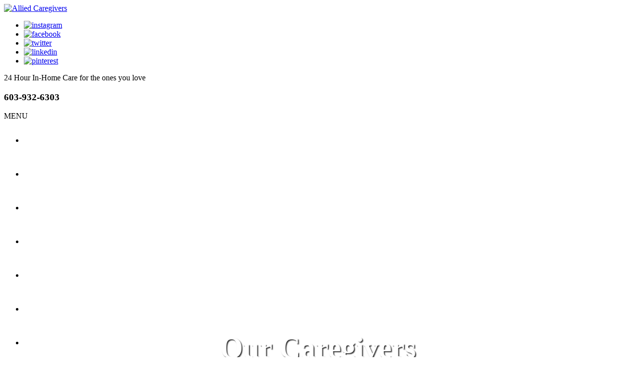

--- FILE ---
content_type: text/html; charset=UTF-8
request_url: https://alliedcaregivers.com/home-care-our-caregivers
body_size: 8246
content:
<!DOCTYPE html>

<!--[if lt IE 8]>      <html class="no-js lt-ie9 lt-ie8 lt-ie7"> <![endif]-->

<!--[if IE 8]>         <html class="no-js lt-ie9 lt-ie8"> <![endif]-->

<!--[if IE 9]>         <html class="no-js lt-ie9"> <![endif]-->

<!--[if gt IE 9]><!--> <html class="no-js" lang="en-US"> <!--<![endif]-->

<head>

	<meta charset="utf-8">

	<meta name="viewport" content="width=device-width, initial-scale=1">

	<meta name="keywords" content="Elderly Assistance Services in Bedford New Hampshire, Caregivers in Bedford NH, Home Care Provider in Bedford NH, Elderly Assistance Services in Bedford NH, Non Medical Home Care Services in Bedford NH, Companionship in Bedford NH, Dementia Care Support in Bedford NH, Veterans Home Care Assistance in Bedford NH">

	<!--[if IE]><meta http-equiv="X-UA-Compatible" content="IE=edge,chrome=1"><![endif]-->



	

	

	<link rel="stylesheet" type="text/css" href="https://alliedcaregivers.com/wp-content/themes/newlifehome/style.css?v=Tuesday-20th-of-January-2026-07:11:30-AM">

	<link rel="stylesheet" type="text/css" href="https://alliedcaregivers.com/wp-content/themes/newlifehome/css/hamburgers.css">

	<link rel="stylesheet" type="text/css" href="https://alliedcaregivers.com/wp-content/themes/newlifehome/css/media.css?v=Tuesday-20th-of-January-2026-07:11:30-AM">

	<link rel="stylesheet" type="text/css" href="https://alliedcaregivers.com/wp-content/themes/newlifehome/css/rslides.css">

	<link rel="stylesheet" type="text/css" href="https://alliedcaregivers.com/wp-content/themes/newlifehome/css/font-awesome.min.css">

	<link rel="stylesheet" type="text/css" href="https://alliedcaregivers.com/wp-content/themes/newlifehome/css/magnific-popup.css">

	<link rel="stylesheet" type="text/css" href="https://alliedcaregivers.com/wp-content/themes/newlifehome/forms/css/style.css">

	
				
	<link rel="icon" href="https://alliedcaregivers.com/wp-content/themes/newlifehome/favicon.png">



    	<!-- Google tag (gtag.js) -->

<script async src="https://www.googletagmanager.com/gtag/js?id=G-XXBPHYDE6Z"></script>

<script>

  window.dataLayer = window.dataLayer || [];

  function gtag(){dataLayer.push(arguments);}

  gtag('js', new Date());



  gtag('config', 'G-XXBPHYDE6Z');

</script>

<!-- Google tag (gtag.js) -->
<script async src="https://www.googletagmanager.com/gtag/js?id=AW-17235320932"></script>
<script>
  window.dataLayer = window.dataLayer || [];
  function gtag(){dataLayer.push(arguments);}
  gtag('js', new Date());

 

  gtag('config', 'AW-17235320932');
</script>

	<script>(function(html){html.className = html.className.replace(/\bno-js\b/,'js')})(document.documentElement);</script>
<meta name='robots' content='index, follow, max-image-preview:large, max-snippet:-1, max-video-preview:-1' />

	<!-- This site is optimized with the Yoast SEO plugin v23.4 - https://yoast.com/wordpress/plugins/seo/ -->
	<title>Caregiver Staffing | Our Caregivers | Bedford, New Hampshire</title>
	<meta name="description" content="Meet our dedicated caregivers, providing compassionate, professional, and personalized support to ensure clients’ comfort, safety, and well-being at home." />
	<link rel="canonical" href="https://alliedcaregivers.com/home-care-our-caregivers" />
	<meta property="og:locale" content="en_US" />
	<meta property="og:type" content="article" />
	<meta property="og:title" content="Caregiver Staffing | Our Caregivers | Bedford, New Hampshire" />
	<meta property="og:description" content="Meet our dedicated caregivers, providing compassionate, professional, and personalized support to ensure clients’ comfort, safety, and well-being at home." />
	<meta property="og:url" content="https://alliedcaregivers.com/home-care-our-caregivers" />
	<meta property="og:site_name" content="Allied Caregivers" />
	<meta property="article:modified_time" content="2025-12-09T02:40:54+00:00" />
	<meta name="twitter:card" content="summary_large_image" />
	<meta name="twitter:label1" content="Est. reading time" />
	<meta name="twitter:data1" content="1 minute" />
	<script type="application/ld+json" class="yoast-schema-graph">{"@context":"https://schema.org","@graph":[{"@type":"WebPage","@id":"https://alliedcaregivers.com/home-care-our-caregivers","url":"https://alliedcaregivers.com/home-care-our-caregivers","name":"Caregiver Staffing | Our Caregivers | Bedford, New Hampshire","isPartOf":{"@id":"https://alliedcaregivers.com/#website"},"datePublished":"2018-05-10T03:24:39+00:00","dateModified":"2025-12-09T02:40:54+00:00","description":"Meet our dedicated caregivers, providing compassionate, professional, and personalized support to ensure clients’ comfort, safety, and well-being at home.","breadcrumb":{"@id":"https://alliedcaregivers.com/home-care-our-caregivers#breadcrumb"},"inLanguage":"en","potentialAction":[{"@type":"ReadAction","target":["https://alliedcaregivers.com/home-care-our-caregivers"]}]},{"@type":"BreadcrumbList","@id":"https://alliedcaregivers.com/home-care-our-caregivers#breadcrumb","itemListElement":[{"@type":"ListItem","position":1,"name":"Home","item":"https://alliedcaregivers.com/"},{"@type":"ListItem","position":2,"name":"Our Caregivers"}]},{"@type":"WebSite","@id":"https://alliedcaregivers.com/#website","url":"https://alliedcaregivers.com/","name":"Allied Caregivers","description":"Home Care Solutions in New Hampshire, Vermont, Maine and Massachusetts","publisher":{"@id":"https://alliedcaregivers.com/#organization"},"potentialAction":[{"@type":"SearchAction","target":{"@type":"EntryPoint","urlTemplate":"https://alliedcaregivers.com/?s={search_term_string}"},"query-input":{"@type":"PropertyValueSpecification","valueRequired":true,"valueName":"search_term_string"}}],"inLanguage":"en"},{"@type":"Organization","@id":"https://alliedcaregivers.com/#organization","name":"Allied Caregivers","url":"https://alliedcaregivers.com/","logo":{"@type":"ImageObject","inLanguage":"en","@id":"https://alliedcaregivers.com/#/schema/logo/image/","url":"https://alliedcaregivers.com/wp-content/uploads/2025/12/2025-New-Logo-600-x-150-px.png","contentUrl":"https://alliedcaregivers.com/wp-content/uploads/2025/12/2025-New-Logo-600-x-150-px.png","width":600,"height":150,"caption":"Allied Caregivers"},"image":{"@id":"https://alliedcaregivers.com/#/schema/logo/image/"}}]}</script>
	<!-- / Yoast SEO plugin. -->


<link rel='dns-prefetch' href='//fonts.googleapis.com' />
<link rel="alternate" type="application/rss+xml" title="Allied Caregivers &raquo; Feed" href="https://alliedcaregivers.com/feed" />
<link rel="alternate" type="application/rss+xml" title="Allied Caregivers &raquo; Comments Feed" href="https://alliedcaregivers.com/comments/feed" />
<link rel='stylesheet' id='wp-block-library-css' href='https://alliedcaregivers.com/wp-includes/css/dist/block-library/style.min.css?ver=6.5.7' type='text/css' media='all' />
<style id='classic-theme-styles-inline-css' type='text/css'>
/*! This file is auto-generated */
.wp-block-button__link{color:#fff;background-color:#32373c;border-radius:9999px;box-shadow:none;text-decoration:none;padding:calc(.667em + 2px) calc(1.333em + 2px);font-size:1.125em}.wp-block-file__button{background:#32373c;color:#fff;text-decoration:none}
</style>
<style id='global-styles-inline-css' type='text/css'>
body{--wp--preset--color--black: #000000;--wp--preset--color--cyan-bluish-gray: #abb8c3;--wp--preset--color--white: #ffffff;--wp--preset--color--pale-pink: #f78da7;--wp--preset--color--vivid-red: #cf2e2e;--wp--preset--color--luminous-vivid-orange: #ff6900;--wp--preset--color--luminous-vivid-amber: #fcb900;--wp--preset--color--light-green-cyan: #7bdcb5;--wp--preset--color--vivid-green-cyan: #00d084;--wp--preset--color--pale-cyan-blue: #8ed1fc;--wp--preset--color--vivid-cyan-blue: #0693e3;--wp--preset--color--vivid-purple: #9b51e0;--wp--preset--gradient--vivid-cyan-blue-to-vivid-purple: linear-gradient(135deg,rgba(6,147,227,1) 0%,rgb(155,81,224) 100%);--wp--preset--gradient--light-green-cyan-to-vivid-green-cyan: linear-gradient(135deg,rgb(122,220,180) 0%,rgb(0,208,130) 100%);--wp--preset--gradient--luminous-vivid-amber-to-luminous-vivid-orange: linear-gradient(135deg,rgba(252,185,0,1) 0%,rgba(255,105,0,1) 100%);--wp--preset--gradient--luminous-vivid-orange-to-vivid-red: linear-gradient(135deg,rgba(255,105,0,1) 0%,rgb(207,46,46) 100%);--wp--preset--gradient--very-light-gray-to-cyan-bluish-gray: linear-gradient(135deg,rgb(238,238,238) 0%,rgb(169,184,195) 100%);--wp--preset--gradient--cool-to-warm-spectrum: linear-gradient(135deg,rgb(74,234,220) 0%,rgb(151,120,209) 20%,rgb(207,42,186) 40%,rgb(238,44,130) 60%,rgb(251,105,98) 80%,rgb(254,248,76) 100%);--wp--preset--gradient--blush-light-purple: linear-gradient(135deg,rgb(255,206,236) 0%,rgb(152,150,240) 100%);--wp--preset--gradient--blush-bordeaux: linear-gradient(135deg,rgb(254,205,165) 0%,rgb(254,45,45) 50%,rgb(107,0,62) 100%);--wp--preset--gradient--luminous-dusk: linear-gradient(135deg,rgb(255,203,112) 0%,rgb(199,81,192) 50%,rgb(65,88,208) 100%);--wp--preset--gradient--pale-ocean: linear-gradient(135deg,rgb(255,245,203) 0%,rgb(182,227,212) 50%,rgb(51,167,181) 100%);--wp--preset--gradient--electric-grass: linear-gradient(135deg,rgb(202,248,128) 0%,rgb(113,206,126) 100%);--wp--preset--gradient--midnight: linear-gradient(135deg,rgb(2,3,129) 0%,rgb(40,116,252) 100%);--wp--preset--font-size--small: 13px;--wp--preset--font-size--medium: 20px;--wp--preset--font-size--large: 36px;--wp--preset--font-size--x-large: 42px;--wp--preset--spacing--20: 0.44rem;--wp--preset--spacing--30: 0.67rem;--wp--preset--spacing--40: 1rem;--wp--preset--spacing--50: 1.5rem;--wp--preset--spacing--60: 2.25rem;--wp--preset--spacing--70: 3.38rem;--wp--preset--spacing--80: 5.06rem;--wp--preset--shadow--natural: 6px 6px 9px rgba(0, 0, 0, 0.2);--wp--preset--shadow--deep: 12px 12px 50px rgba(0, 0, 0, 0.4);--wp--preset--shadow--sharp: 6px 6px 0px rgba(0, 0, 0, 0.2);--wp--preset--shadow--outlined: 6px 6px 0px -3px rgba(255, 255, 255, 1), 6px 6px rgba(0, 0, 0, 1);--wp--preset--shadow--crisp: 6px 6px 0px rgba(0, 0, 0, 1);}:where(.is-layout-flex){gap: 0.5em;}:where(.is-layout-grid){gap: 0.5em;}body .is-layout-flex{display: flex;}body .is-layout-flex{flex-wrap: wrap;align-items: center;}body .is-layout-flex > *{margin: 0;}body .is-layout-grid{display: grid;}body .is-layout-grid > *{margin: 0;}:where(.wp-block-columns.is-layout-flex){gap: 2em;}:where(.wp-block-columns.is-layout-grid){gap: 2em;}:where(.wp-block-post-template.is-layout-flex){gap: 1.25em;}:where(.wp-block-post-template.is-layout-grid){gap: 1.25em;}.has-black-color{color: var(--wp--preset--color--black) !important;}.has-cyan-bluish-gray-color{color: var(--wp--preset--color--cyan-bluish-gray) !important;}.has-white-color{color: var(--wp--preset--color--white) !important;}.has-pale-pink-color{color: var(--wp--preset--color--pale-pink) !important;}.has-vivid-red-color{color: var(--wp--preset--color--vivid-red) !important;}.has-luminous-vivid-orange-color{color: var(--wp--preset--color--luminous-vivid-orange) !important;}.has-luminous-vivid-amber-color{color: var(--wp--preset--color--luminous-vivid-amber) !important;}.has-light-green-cyan-color{color: var(--wp--preset--color--light-green-cyan) !important;}.has-vivid-green-cyan-color{color: var(--wp--preset--color--vivid-green-cyan) !important;}.has-pale-cyan-blue-color{color: var(--wp--preset--color--pale-cyan-blue) !important;}.has-vivid-cyan-blue-color{color: var(--wp--preset--color--vivid-cyan-blue) !important;}.has-vivid-purple-color{color: var(--wp--preset--color--vivid-purple) !important;}.has-black-background-color{background-color: var(--wp--preset--color--black) !important;}.has-cyan-bluish-gray-background-color{background-color: var(--wp--preset--color--cyan-bluish-gray) !important;}.has-white-background-color{background-color: var(--wp--preset--color--white) !important;}.has-pale-pink-background-color{background-color: var(--wp--preset--color--pale-pink) !important;}.has-vivid-red-background-color{background-color: var(--wp--preset--color--vivid-red) !important;}.has-luminous-vivid-orange-background-color{background-color: var(--wp--preset--color--luminous-vivid-orange) !important;}.has-luminous-vivid-amber-background-color{background-color: var(--wp--preset--color--luminous-vivid-amber) !important;}.has-light-green-cyan-background-color{background-color: var(--wp--preset--color--light-green-cyan) !important;}.has-vivid-green-cyan-background-color{background-color: var(--wp--preset--color--vivid-green-cyan) !important;}.has-pale-cyan-blue-background-color{background-color: var(--wp--preset--color--pale-cyan-blue) !important;}.has-vivid-cyan-blue-background-color{background-color: var(--wp--preset--color--vivid-cyan-blue) !important;}.has-vivid-purple-background-color{background-color: var(--wp--preset--color--vivid-purple) !important;}.has-black-border-color{border-color: var(--wp--preset--color--black) !important;}.has-cyan-bluish-gray-border-color{border-color: var(--wp--preset--color--cyan-bluish-gray) !important;}.has-white-border-color{border-color: var(--wp--preset--color--white) !important;}.has-pale-pink-border-color{border-color: var(--wp--preset--color--pale-pink) !important;}.has-vivid-red-border-color{border-color: var(--wp--preset--color--vivid-red) !important;}.has-luminous-vivid-orange-border-color{border-color: var(--wp--preset--color--luminous-vivid-orange) !important;}.has-luminous-vivid-amber-border-color{border-color: var(--wp--preset--color--luminous-vivid-amber) !important;}.has-light-green-cyan-border-color{border-color: var(--wp--preset--color--light-green-cyan) !important;}.has-vivid-green-cyan-border-color{border-color: var(--wp--preset--color--vivid-green-cyan) !important;}.has-pale-cyan-blue-border-color{border-color: var(--wp--preset--color--pale-cyan-blue) !important;}.has-vivid-cyan-blue-border-color{border-color: var(--wp--preset--color--vivid-cyan-blue) !important;}.has-vivid-purple-border-color{border-color: var(--wp--preset--color--vivid-purple) !important;}.has-vivid-cyan-blue-to-vivid-purple-gradient-background{background: var(--wp--preset--gradient--vivid-cyan-blue-to-vivid-purple) !important;}.has-light-green-cyan-to-vivid-green-cyan-gradient-background{background: var(--wp--preset--gradient--light-green-cyan-to-vivid-green-cyan) !important;}.has-luminous-vivid-amber-to-luminous-vivid-orange-gradient-background{background: var(--wp--preset--gradient--luminous-vivid-amber-to-luminous-vivid-orange) !important;}.has-luminous-vivid-orange-to-vivid-red-gradient-background{background: var(--wp--preset--gradient--luminous-vivid-orange-to-vivid-red) !important;}.has-very-light-gray-to-cyan-bluish-gray-gradient-background{background: var(--wp--preset--gradient--very-light-gray-to-cyan-bluish-gray) !important;}.has-cool-to-warm-spectrum-gradient-background{background: var(--wp--preset--gradient--cool-to-warm-spectrum) !important;}.has-blush-light-purple-gradient-background{background: var(--wp--preset--gradient--blush-light-purple) !important;}.has-blush-bordeaux-gradient-background{background: var(--wp--preset--gradient--blush-bordeaux) !important;}.has-luminous-dusk-gradient-background{background: var(--wp--preset--gradient--luminous-dusk) !important;}.has-pale-ocean-gradient-background{background: var(--wp--preset--gradient--pale-ocean) !important;}.has-electric-grass-gradient-background{background: var(--wp--preset--gradient--electric-grass) !important;}.has-midnight-gradient-background{background: var(--wp--preset--gradient--midnight) !important;}.has-small-font-size{font-size: var(--wp--preset--font-size--small) !important;}.has-medium-font-size{font-size: var(--wp--preset--font-size--medium) !important;}.has-large-font-size{font-size: var(--wp--preset--font-size--large) !important;}.has-x-large-font-size{font-size: var(--wp--preset--font-size--x-large) !important;}
.wp-block-navigation a:where(:not(.wp-element-button)){color: inherit;}
:where(.wp-block-post-template.is-layout-flex){gap: 1.25em;}:where(.wp-block-post-template.is-layout-grid){gap: 1.25em;}
:where(.wp-block-columns.is-layout-flex){gap: 2em;}:where(.wp-block-columns.is-layout-grid){gap: 2em;}
.wp-block-pullquote{font-size: 1.5em;line-height: 1.6;}
</style>
<link rel='stylesheet' id='contact-form-7-css' href='https://alliedcaregivers.com/wp-content/plugins/contact-form-7/includes/css/styles.css?ver=5.1.8' type='text/css' media='all' />
<link rel='stylesheet' id='twentysixteen-fonts-css' href='https://fonts.googleapis.com/css?family=Merriweather%3A400%2C700%2C900%2C400italic%2C700italic%2C900italic%7CMontserrat%3A400%2C700%7CInconsolata%3A400&#038;subset=latin%2Clatin-ext' type='text/css' media='all' />
<link rel='stylesheet' id='lgc-unsemantic-grid-responsive-tablet-css' href='https://alliedcaregivers.com/wp-content/plugins/lightweight-grid-columns/css/unsemantic-grid-responsive-tablet.css?ver=1.0' type='text/css' media='all' />
<script type="text/javascript" src="https://alliedcaregivers.com/wp-includes/js/jquery/jquery.min.js?ver=3.7.1" id="jquery-core-js"></script>
<script type="text/javascript" src="https://alliedcaregivers.com/wp-includes/js/jquery/jquery-migrate.min.js?ver=3.4.1" id="jquery-migrate-js"></script>
<!--[if lt IE 9]>
<script type="text/javascript" src="https://alliedcaregivers.com/wp-content/themes/newlifehome/js/html5.js?ver=3.7.3" id="twentysixteen-html5-js"></script>
<![endif]-->
<link rel="https://api.w.org/" href="https://alliedcaregivers.com/wp-json/" /><link rel="alternate" type="application/json" href="https://alliedcaregivers.com/wp-json/wp/v2/pages/35" /><link rel="EditURI" type="application/rsd+xml" title="RSD" href="https://alliedcaregivers.com/xmlrpc.php?rsd" />
<link rel='shortlink' href='https://alliedcaregivers.com/?p=35' />
<link rel="alternate" type="application/json+oembed" href="https://alliedcaregivers.com/wp-json/oembed/1.0/embed?url=https%3A%2F%2Falliedcaregivers.com%2Fhome-care-our-caregivers" />
<link rel="alternate" type="text/xml+oembed" href="https://alliedcaregivers.com/wp-json/oembed/1.0/embed?url=https%3A%2F%2Falliedcaregivers.com%2Fhome-care-our-caregivers&#038;format=xml" />
		<!--[if lt IE 9]>
			<link rel="stylesheet" href="https://alliedcaregivers.com/wp-content/plugins/lightweight-grid-columns/css/ie.min.css" />
		<![endif]-->
	<style>.bnr_info {-webkit-transform: translateY(-50%); -ms-transform: translateY(-50%); transform: translateY(-50%);padding: 0;  right: 0;  margin: auto;  text-align: center;  font-size: 39px;  color: #FFF;  text-shadow: 2px 2px 2px #333;padding: 0;  right: 0;  margin: auto;  text-align: center; font-size: 39px; color: #FFF; text-shadow: 2px 2px 2px #333; width: 100%;  background: none; left: 0; right:0;}
nav ul li a {   display: block;   color: #fff;   font-size: 14px;   line-height: 50px;   text-transform: uppercase;   padding: 0 25px; }
#main_area {padding:30px 0; }
main{min-height:200px; width:100%; float:none; padding:0;}

.other_intro{margin:0 0 30px; padding: 10px; font-size: 20px; font-style: italic; background: rgba(255,255,255,0.6);}

.home_img {display:none;}

.wwa_info{width:100%;}
.au_p{font-size: 24px;text-align: center;padding: 0 53px;display: inline-block;margin:0;}
.wwa_info h2{font-size: 30px;text-align: center;padding: 0 0 30px;color: #ffac38;}
.wwa_info img,.thumb_right_dd,.thumb_left_dd{border-radius: 12px;border: 1px solid #d5e2ea;}
.ms_info{width:100%;margin-top: 20px;}
.ms_info h2{text-align:center;font-size: 30px;padding: 24px 0;color:#0674c1;}
.ms_info span{font-weight:lighter;color:#ffac38;font-family:inherit;}

.srv-list{margin-bottom: 15px;}
.srv_h,.au_p{font-size: 24px;color: #0674c1;}
.srv-list li::before{content: "\f058 ";font-family: FontAwesome;padding-right: 15px;color: #ffac38;font-size: 14px;}

.cmpshp li{display: inline-block;width: 50%;}
.cmpnion_thumb{width: 240px;}

.mbility li{margin-bottom: 15px;}

.long_beach_map{text-align:center;}
.careers_info{margin-bottom: 15px;}
.careers_info h2{font-size: 26px;padding: 10px 0;color: #0674c1;}
.ctc_h2{color: #0674c1;font-weight: bold;}
.entry-content a {font-weight: unset; text-decoration: unset; color: #e49423; }
.entry-content a:hover { text-decoration: underline; color: #e49423; }

.entry-content a mark {text-decoration: unset;color: #e49423; font-weight: unset;}

main ul li::before { top: 15px;}

@media only screen
and (max-width : 1090px) {
	#main_area {padding: 15px 10px; }
	main {min-height:0; padding:0;}
}

@media only screen
and (max-width : 800px) {
  .bnr_info {top:70px;}
  .thumb_right_dd,.thumb_left_dd{width:45%;}
}

@media only screen
and (max-width : 600px) {
  .slider {margin: 0 -158%;}
  .bnr_info {line-height:30px; font-size:28px; position:absolute;}
}
@media only screen
and (max-width : 400px) {
  .au_p{padding: 0;}
}</style>


	

</head>

<body data-rsssl=1>

	<div class="protect-me">

		<div class="clearfix">

<header>
	<div class="wrapper">
		<div class="logo">
			<a href="https://alliedcaregivers.com">
				<img src="https://alliedcaregivers.com/wp-content/themes/newlifehome/images/main_logo.png" alt="Allied Caregivers"/>
			</a>
		</div>
		<div class="contactinfo">	
			<div class="social_media">
				<ul>
				    <li><a href="https://www.instagram.com/acaregivers/" target="_blank"><img src="https://alliedcaregivers.com/wp-content/themes/newlifehome/images/instagram.png" alt="instagram"></a></li>
					<li><a href="https://www.facebook.com/profile.php?id=100082972052782" target="_blank"><img src="https://alliedcaregivers.com/wp-content/themes/newlifehome/images/fb.png" alt="facebook"></a></li>
					<li><a href="https://x.com/AlliedCaregiver" target="_blank"><img src="https://alliedcaregivers.com/wp-content/themes/newlifehome/images/twitter.png" alt="twitter"></a></li>				
					<li><a href="https://www.linkedin.com/company/allied-caregivers/" target="_blank"><img src="https://alliedcaregivers.com/wp-content/themes/newlifehome/images/linkedin.png" alt="linkedin"></a></li>				
					<li><a href="https://www.pinterest.com/alliedcaregiversnh/" target="_blank"><img src="https://alliedcaregivers.com/wp-content/themes/newlifehome/images/pinterest.png" alt="pinterest"></a></li>				
				</ul>
			</div>
			<div class="widget-container classic-textwidget custom-classic-textwidget">			<div class="classic-text-widget"><p><span>24 Hour In-Home Care</span> for the ones you love</p>
<h3>603-932-6303</h3>
</div>
		</div>		</div>
		<div class="clearfix"></div>
	</div>
</header>
<div class="nav_area">	
	<div class="nav_toggle_button">MENU
        <div class="hamburger hamburger--elastic">
			<div class="hamburger-box">
				<div class="hamburger-inner"></div>
			</div>
		</div>
     </div>
	<nav>
		<div class="wrapper">
			<div class="nav-menu"><ul id="menu-navigation-bar" class="menu"><li id="menu-item-20" class="menu-item menu-item-type-post_type menu-item-object-page menu-item-home menu-item-20"><a href="https://alliedcaregivers.com/">Home</a><span><i class="fa fa-2x">&nbsp;&nbsp;&nbsp;&nbsp;</i></span></li>
<li id="menu-item-21" class="menu-item menu-item-type-post_type menu-item-object-page menu-item-21"><a href="https://alliedcaregivers.com/caregivers-in-bedford-new-hampshire">About Us</a><span><i class="fa fa-2x">&nbsp;&nbsp;&nbsp;&nbsp;</i></span></li>
<li id="menu-item-22" class="menu-item menu-item-type-post_type menu-item-object-page menu-item-22"><a href="https://alliedcaregivers.com/home-care-provider-in-bedford-new-hampshire">Services</a><span><i class="fa fa-2x">&nbsp;&nbsp;&nbsp;&nbsp;</i></span></li>
<li id="menu-item-23" class="menu-item menu-item-type-post_type menu-item-object-page menu-item-23"><a href="https://alliedcaregivers.com/home-care-careers">Careers</a><span><i class="fa fa-2x">&nbsp;&nbsp;&nbsp;&nbsp;</i></span></li>
<li id="menu-item-24" class="menu-item menu-item-type-post_type menu-item-object-page menu-item-24"><a href="https://alliedcaregivers.com/home-care-resources">Resources</a><span><i class="fa fa-2x">&nbsp;&nbsp;&nbsp;&nbsp;</i></span></li>
<li id="menu-item-931" class="menu-item menu-item-type-post_type menu-item-object-page menu-item-931"><a href="https://alliedcaregivers.com/home-care-blog">Blog</a><span><i class="fa fa-2x">&nbsp;&nbsp;&nbsp;&nbsp;</i></span></li>
<li id="menu-item-25" class="menu-item menu-item-type-post_type menu-item-object-page menu-item-25"><a href="https://alliedcaregivers.com/home-care-contact-us">Contact Us</a><span><i class="fa fa-2x">&nbsp;&nbsp;&nbsp;&nbsp;</i></span></li>
</ul></div>		</div>
	</nav>
</div>

<div id = "banner">

	<div class="wrapper">

		<div class="slider">

			
				<img src="https://alliedcaregivers.com/wp-content/themes/newlifehome/images/slider/bnr_11226037.jpg" alt="view from the outside"/>				

			
		</div>

		<div class="bnr_info">	

			
				<h2 class="headings_title">Our Caregivers</h2>

				<h1 class=h1_nonhome>Caregiver Staffing in Bedford, New Hampshire</h1>
			
		</div>

	</div>

</div>

<div id="main_area">
	<div class="wrapper">
		<main>
				<div id="post-35" class="post-35 page type-page status-publish hentry">
									<div class="entry-content">

			<p><img decoding="async" class="thumb_left_dd" src="https://alliedcaregivers.com/wp-content/themes/newlifehome/images/thumb_34929577.jpg" alt="Staff using Sphygmomanometer with patient" /></p>
<p class="srv_h">With our team of competent caregivers, you can assure visible improvements.</p>
<p>Our dedicated staff is composed of skilled, well-trained, and experienced caregivers who are experts in providing non-medical home care services to individuals with disabilities, injuries, difficulties with mobility, or illnesses. Before we select and hire our professionals, they undergo rigorous screening, background checks, and training to ensure that they are fully prepared for handling and delivering care services to our clients.</p>
<p>&nbsp;</p>
<p>&nbsp;</p>
										<!--  -->
					</div><!-- .entry-content -->
	</div><!-- #post-## -->

	
		
		</main>
		
		
	
		<div class="clearfix"></div>
	</div>
</div>

<div class="footer_top">

	<div class="wrapper">

		<div class="map">

			<iframe src="https://www.google.com/maps/embed?pb=!1m18!1m12!1m3!1d2920.1176877646094!2d-71.50716438452476!3d42.95472427915135!2m3!1f0!2f0!3f0!3m2!1i1024!2i768!4f13.1!3m3!1m2!1s0x89e24bdee4a886d7%3A0x7a7f5aad94551a2b!2s15%20Constitution%20Dr%2C%20Bedford%2C%20NH%2003110%2C%20USA!5e0!3m2!1sen!2sid!4v1603706861663!5m2!1sen!2sid" frameborder="0" style="border:0" allowfullscreen></iframe>

		</div>

		
			<div class="ftr_contact">
				<div class="footer_logo">
					<a href="https://alliedcaregivers.com">
						<img src="https://alliedcaregivers.com/wp-content/themes/newlifehome/images/footer_logo.png" alt="Allied Caregivers">
					</a>
				</div>
				<div class="widget-container classic-textwidget custom-classic-textwidget">			<div class="classic-text-widget"><div class="logo_holder">
<h4><span>Contact Details</span></h4>
</div>
<ul>
	<li>Address:
	 15 Constitution Dr., <br/>Bedford, NH 03110</li>
	<li>Phone Number:
	603-932-6303
	Email Address: <a href="mailto:office@alliedcaregivers.com">office@alliedcaregivers.com</a></li>
</ul>
</div>
		</div>
			</div>

		
	</div>

</div>



<footer>

	<div class="wrapper">

		<div id="footer_nav">

			<div class="menu-footer-nav-container"><ul id="menu-footer-nav" class="menu"><li id="menu-item-26" class="menu-item menu-item-type-post_type menu-item-object-page menu-item-home menu-item-26"><a href="https://alliedcaregivers.com/">Home</a></li>
<li id="menu-item-27" class="menu-item menu-item-type-post_type menu-item-object-page menu-item-27"><a href="https://alliedcaregivers.com/caregivers-in-bedford-new-hampshire">About Us</a></li>
<li id="menu-item-28" class="menu-item menu-item-type-post_type menu-item-object-page menu-item-28"><a href="https://alliedcaregivers.com/home-care-provider-in-bedford-new-hampshire">Services</a></li>
<li id="menu-item-29" class="menu-item menu-item-type-post_type menu-item-object-page menu-item-29"><a href="https://alliedcaregivers.com/home-care-careers">Careers</a></li>
<li id="menu-item-30" class="menu-item menu-item-type-post_type menu-item-object-page menu-item-30"><a href="https://alliedcaregivers.com/home-care-resources">Resources</a></li>
<li id="menu-item-250" class="menu-item menu-item-type-post_type menu-item-object-page menu-item-250"><a href="https://alliedcaregivers.com/privacy-policy">Privacy Policy</a></li>
<li id="menu-item-930" class="menu-item menu-item-type-post_type menu-item-object-page menu-item-930"><a href="https://alliedcaregivers.com/home-care-blog">Blog</a></li>
<li id="menu-item-31" class="menu-item menu-item-type-post_type menu-item-object-page menu-item-31"><a href="https://alliedcaregivers.com/home-care-contact-us">Contact Us</a></li>
</ul></div>
		</div>

		<div id="copyright">

			<ul>

				<li>

					&copy; Copyright

					2018 - 2026
				</li>

				<li>

					<span class="footer_comp">Allied Caregivers</span>

				</li>

			</ul>

		</div>

	</div>

</footer>

<span class="back_top"></span>

</div> <!-- End Clearfix -->

</div> <!-- End Protect Me -->



	<!--[if lt IE 9]>  
		<div class="dang-ie">
			
			<div class="container">
				<div class="message">
					<div class="inner-message">
						<a class="ie-logo" href="http://windows.microsoft.com/en-us/internet-explorer/download-ie" target="_blank">
							<img src="https://alliedcaregivers.com/wp-content/themes/newlifehome/images/Internet_Explorer.png" alt="IE Logo"/>
						</a>
						
						<p>
						You are using an old version of IE. <br/>
						To fully enjoy the site, download the latest version of Internet Explorer.
						 <p class="download">You are using an <strong>outdated</strong> browser. Please <a href="http://browsehappy.com/">upgrade your browser</a> to improve your experience.</p>
						
						<a class="download" href="http://windows.microsoft.com/en-us/internet-explorer/download-ie" target="_blank">Get Internet Explorer 11</a>
						</p>
					</div>
				</div>
			</div>
			
			<div class="terms">
				Image used is a brand logo owned by <a href="http://www.microsoft.com/en-ph/default.aspx" target="_blank">Microsoft</a>.
			</div>
			
		</div>	
	
	<![endif]-->


<!--

Solved HTML5 & CSS IE Issues

-->

<script type='text/javascript' src="https://alliedcaregivers.com/wp-content/themes/newlifehome/js/modernizr-custom-v2.7.1.min.js"></script>

<script type='text/javascript' src="https://alliedcaregivers.com/wp-content/themes/newlifehome/js/jquery-2.2.4.min.js"></script>

<script type='text/javascript' src="https://alliedcaregivers.com/wp-content/themes/newlifehome/js/jquery.magnific-popup.min.js"></script>

<script type="text/javascript">
	$(document).ready(function() {

		$('.homevideo').magnificPopup({

			type: 'iframe',



			iframe: {

				markup: '<div class="mfp-iframe-scaler">' +

					'<div class="mfp-close"></div>' +

					'<iframe class="mfp-iframe" frameborder="0" allowfullscreen></iframe>' +

					'</div>',



				patterns: {

					youtube: {

						index: 'youtube.com/',

						id: 'v=',

						src: '//www.youtube.com/embed/%id%?autoplay=1'

					},

					vimeo: {

						index: 'vimeo.com/',

						id: '/',

						src: '//player.vimeo.com/video/%id%?autoplay=1'

					},

					gmaps: {

						index: '//maps.google.',

						src: '%id%&output=embed'

					}

				},

				srcAction: 'iframe_src'

			}

		});



	});
</script>

<script>
	$('.logo_holder').prepend($('.footer_logo'));
</script>

<!--

Solved Psuedo Elements IE Issues

-->

<script type='text/javascript' src="https://alliedcaregivers.com/wp-content/themes/newlifehome/js/calcheight.js"></script>



<!--

All Actions Events

-->

<script type='text/javascript' src="https://alliedcaregivers.com/wp-content/themes/newlifehome/js/responsiveslides.min.js"></script>
<script type='text/javascript' src="https://alliedcaregivers.com/wp-content/themes/newlifehome/js/plugins.js"></script>






<script type='text/javascript' src='https://platform-api.sharethis.com/js/sharethis.js#property=670cd415bf17c7001ed0202a&product=sticky-share-buttons' async='async'></script>


<script type="application/ld+json">
	{
		"@context": "http://schema.org",
		"@type": "LocalBusiness",
		"image": [
			"https://alliedcaregivers.com/wp-content/themes/newlifehome/images/main_logo.png",
			"https://alliedcaregivers.com/wp-content/themes/newlifehome/images/main_logo2x2.png",
			"https://alliedcaregivers.com/wp-content/themes/newlifehome/images/main_logo1x1.png"
		],
		"@id": "https://alliedcaregivers.com",
		"name": "Allied Caregivers",
		"address": {
			"@type": "PostalAddress",
			"streetAddress": "15 Constitution Dr.",
			"addressLocality": "Bedford",
			"addressRegion": "NH",
			"postalCode": "03110",
			"addressCountry": "United States"
		},
		"geo": {
			"@type": "GeoCoordinates",
			"latitude": 42.954724,
			"longitude": -71.504976
		},
		"telephone": "+1-603-932-6303",
		"priceRange": "-"
	}
</script>


<script type="text/javascript" id="contact-form-7-js-extra">
/* <![CDATA[ */
var wpcf7 = {"apiSettings":{"root":"https:\/\/alliedcaregivers.com\/wp-json\/contact-form-7\/v1","namespace":"contact-form-7\/v1"},"cached":"1"};
/* ]]> */
</script>
<script type="text/javascript" src="https://alliedcaregivers.com/wp-content/plugins/contact-form-7/includes/js/scripts.js?ver=5.1.8" id="contact-form-7-js"></script>
<script type="text/javascript" src="https://alliedcaregivers.com/wp-content/plugins/masks-form-fields/includes/js/jquery.mask.min.js?ver=v1.14.16" id="jquery-mask-form-js"></script>
<script type="text/javascript" id="masks-form-fields-js-before">
/* <![CDATA[ */
var _mff={"loader":true};
/* ]]> */
</script>
<script type="text/javascript" src="https://alliedcaregivers.com/wp-content/plugins/masks-form-fields/includes/js/scripts.js?ver=1.11.1" id="masks-form-fields-js"></script>
<script type="text/javascript" id="wpb_missed_scheduled_posts_publisher-js-after">
/* <![CDATA[ */
	(function( request ){
		if ( ! window.fetch ) {
			return;
		}
		request.args.body = new URLSearchParams( request.args.body );
		fetch( request.url, request.args );
	}( {"url":"https:\/\/alliedcaregivers.com\/wp-admin\/admin-ajax.php?action=wpb_missed_scheduled_posts_publisher","args":{"method":"POST","body":"wpb_missed_scheduled_posts_publisher_nonce=42443606ef"}} ));
	
/* ]]> */
</script>



</body>

</html>